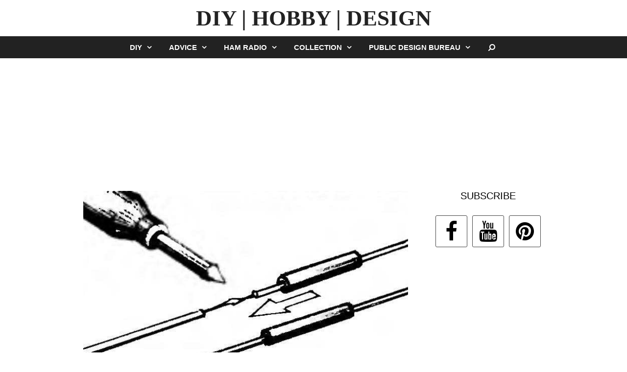

--- FILE ---
content_type: text/html; charset=UTF-8
request_url: https://modelist-konstruktor.org/good-recommendations/beautiful-isolation
body_size: 10092
content:
<!DOCTYPE html><html dir="ltr" lang="en-US" prefix="og: https://ogp.me/ns# fb: http://ogp.me/ns/fb#"><head><meta charset="UTF-8"><meta http-equiv="X-UA-Compatible" content="IE=edge" /><link rel='dns-prefetch' href='//google-analytics.com' /><title>BEAUTIFUL ISOLATION | DIY | HOBBY | DESIGN</title><meta name="description" content="I advise you not to throw away the pieces-rolls PVC insulation when Stripping the ends of the thick electric wires — they will be useful when connecting more than thin wires. Before soldering, put a suitable diameter tube to one of the joined ends, and when the solder has cooled, slide it in place of" /><meta name="robots" content="max-image-preview:large" /><meta name="author" content="admin"/><meta name="keywords" content="good recommendations" /><link rel="canonical" href="https://modelist-konstruktor.org/good-recommendations/beautiful-isolation" /><meta name="generator" content="All in One SEO (AIOSEO) 4.9.3" /><meta property="og:locale" content="en_US" /><meta property="og:site_name" content="DIY | HOBBY | DESIGN | The site of Science and Technology, on the Modelling and amateur art" /><meta property="og:type" content="article" /><meta property="og:title" content="BEAUTIFUL ISOLATION | DIY | HOBBY | DESIGN" /><meta property="og:description" content="I advise you not to throw away the pieces-rolls PVC insulation when Stripping the ends of the thick electric wires — they will be useful when connecting more than thin wires. Before soldering, put a suitable diameter tube to one of the joined ends, and when the solder has cooled, slide it in place of" /><meta property="og:url" content="https://modelist-konstruktor.org/good-recommendations/beautiful-isolation" /><meta property="article:published_time" content="2018-06-05T05:48:00+00:00" /><meta property="article:modified_time" content="2018-05-13T17:54:40+00:00" /><meta name="twitter:card" content="summary" /><meta name="twitter:title" content="BEAUTIFUL ISOLATION | DIY | HOBBY | DESIGN" /><meta name="twitter:description" content="I advise you not to throw away the pieces-rolls PVC insulation when Stripping the ends of the thick electric wires — they will be useful when connecting more than thin wires. Before soldering, put a suitable diameter tube to one of the joined ends, and when the solder has cooled, slide it in place of" /><script type="application/ld+json" class="aioseo-schema">{"@context":"https:\/\/schema.org","@graph":[{"@type":"Article","@id":"https:\/\/modelist-konstruktor.org\/good-recommendations\/beautiful-isolation#article","name":"BEAUTIFUL ISOLATION | DIY | HOBBY | DESIGN","headline":"BEAUTIFUL ISOLATION","author":{"@id":"https:\/\/modelist-konstruktor.org\/author\/admin#author"},"publisher":{"@id":"https:\/\/modelist-konstruktor.org\/#organization"},"image":{"@type":"ImageObject","url":"https:\/\/modelist-konstruktor.org\/wp-content\/uploads\/2018\/06\/1-321.jpg","width":645,"height":355},"datePublished":"2018-06-05T08:48:00+03:00","dateModified":"2018-05-13T20:54:40+03:00","inLanguage":"en-US","mainEntityOfPage":{"@id":"https:\/\/modelist-konstruktor.org\/good-recommendations\/beautiful-isolation#webpage"},"isPartOf":{"@id":"https:\/\/modelist-konstruktor.org\/good-recommendations\/beautiful-isolation#webpage"},"articleSection":"Good recommendations"},{"@type":"BreadcrumbList","@id":"https:\/\/modelist-konstruktor.org\/good-recommendations\/beautiful-isolation#breadcrumblist","itemListElement":[{"@type":"ListItem","@id":"https:\/\/modelist-konstruktor.org#listItem","position":1,"name":"Home","item":"https:\/\/modelist-konstruktor.org","nextItem":{"@type":"ListItem","@id":"https:\/\/modelist-konstruktor.org\/advice#listItem","name":"Advice"}},{"@type":"ListItem","@id":"https:\/\/modelist-konstruktor.org\/advice#listItem","position":2,"name":"Advice","item":"https:\/\/modelist-konstruktor.org\/advice","nextItem":{"@type":"ListItem","@id":"https:\/\/modelist-konstruktor.org\/good-recommendations#listItem","name":"Good recommendations"},"previousItem":{"@type":"ListItem","@id":"https:\/\/modelist-konstruktor.org#listItem","name":"Home"}},{"@type":"ListItem","@id":"https:\/\/modelist-konstruktor.org\/good-recommendations#listItem","position":3,"name":"Good recommendations","item":"https:\/\/modelist-konstruktor.org\/good-recommendations","nextItem":{"@type":"ListItem","@id":"https:\/\/modelist-konstruktor.org\/good-recommendations\/beautiful-isolation#listItem","name":"BEAUTIFUL ISOLATION"},"previousItem":{"@type":"ListItem","@id":"https:\/\/modelist-konstruktor.org\/advice#listItem","name":"Advice"}},{"@type":"ListItem","@id":"https:\/\/modelist-konstruktor.org\/good-recommendations\/beautiful-isolation#listItem","position":4,"name":"BEAUTIFUL ISOLATION","previousItem":{"@type":"ListItem","@id":"https:\/\/modelist-konstruktor.org\/good-recommendations#listItem","name":"Good recommendations"}}]},{"@type":"Organization","@id":"https:\/\/modelist-konstruktor.org\/#organization","name":"MODEL CONSTRUCTION","description":"The site of Science and Technology, on the Modelling and amateur art","url":"https:\/\/modelist-konstruktor.org\/"},{"@type":"Person","@id":"https:\/\/modelist-konstruktor.org\/author\/admin#author","url":"https:\/\/modelist-konstruktor.org\/author\/admin","name":"admin","image":{"@type":"ImageObject","@id":"https:\/\/modelist-konstruktor.org\/good-recommendations\/beautiful-isolation#authorImage","url":"https:\/\/secure.gravatar.com\/avatar\/2349c7d9fae7d4002f235d887424bc1a85da8c711929d0c3b402ee97a662969a?s=96&d=mm&r=g","width":96,"height":96,"caption":"admin"}},{"@type":"WebPage","@id":"https:\/\/modelist-konstruktor.org\/good-recommendations\/beautiful-isolation#webpage","url":"https:\/\/modelist-konstruktor.org\/good-recommendations\/beautiful-isolation","name":"BEAUTIFUL ISOLATION | DIY | HOBBY | DESIGN","description":"I advise you not to throw away the pieces-rolls PVC insulation when Stripping the ends of the thick electric wires \u2014 they will be useful when connecting more than thin wires. Before soldering, put a suitable diameter tube to one of the joined ends, and when the solder has cooled, slide it in place of","inLanguage":"en-US","isPartOf":{"@id":"https:\/\/modelist-konstruktor.org\/#website"},"breadcrumb":{"@id":"https:\/\/modelist-konstruktor.org\/good-recommendations\/beautiful-isolation#breadcrumblist"},"author":{"@id":"https:\/\/modelist-konstruktor.org\/author\/admin#author"},"creator":{"@id":"https:\/\/modelist-konstruktor.org\/author\/admin#author"},"image":{"@type":"ImageObject","url":"https:\/\/modelist-konstruktor.org\/wp-content\/uploads\/2018\/06\/1-321.jpg","@id":"https:\/\/modelist-konstruktor.org\/good-recommendations\/beautiful-isolation\/#mainImage","width":645,"height":355},"primaryImageOfPage":{"@id":"https:\/\/modelist-konstruktor.org\/good-recommendations\/beautiful-isolation#mainImage"},"datePublished":"2018-06-05T08:48:00+03:00","dateModified":"2018-05-13T20:54:40+03:00"},{"@type":"WebSite","@id":"https:\/\/modelist-konstruktor.org\/#website","url":"https:\/\/modelist-konstruktor.org\/","name":"MODEL CONSTRUCTION","description":"The site of Science and Technology, on the Modelling and amateur art","inLanguage":"en-US","publisher":{"@id":"https:\/\/modelist-konstruktor.org\/#organization"}}]}</script><link rel="alternate" type="application/rss+xml" title="DIY | HOBBY | DESIGN &raquo; Feed" href="https://modelist-konstruktor.org/feed" /><link rel="alternate" type="application/rss+xml" title="DIY | HOBBY | DESIGN &raquo; Comments Feed" href="https://modelist-konstruktor.org/comments/feed" /><link rel="alternate" type="application/rss+xml" title="DIY | HOBBY | DESIGN &raquo; BEAUTIFUL ISOLATION Comments Feed" href="https://modelist-konstruktor.org/good-recommendations/beautiful-isolation/feed" /><link rel="alternate" title="oEmbed (JSON)" type="application/json+oembed" href="https://modelist-konstruktor.org/wp-json/oembed/1.0/embed?url=https%3A%2F%2Fmodelist-konstruktor.org%2Fgood-recommendations%2Fbeautiful-isolation" /><link rel="alternate" title="oEmbed (XML)" type="text/xml+oembed" href="https://modelist-konstruktor.org/wp-json/oembed/1.0/embed?url=https%3A%2F%2Fmodelist-konstruktor.org%2Fgood-recommendations%2Fbeautiful-isolation&#038;format=xml" /><style id='wp-img-auto-sizes-contain-inline-css' type='text/css'>img:is([sizes=auto i],[sizes^="auto," i]){contain-intrinsic-size:3000px 1500px}</style><style id='wp-block-library-inline-css' type='text/css'>:root{--wp-block-synced-color:#7a00df;--wp-block-synced-color--rgb:122,0,223;--wp-bound-block-color:var(--wp-block-synced-color);--wp-editor-canvas-background:#ddd;--wp-admin-theme-color:#007cba;--wp-admin-theme-color--rgb:0,124,186;--wp-admin-theme-color-darker-10:#006ba1;--wp-admin-theme-color-darker-10--rgb:0,107,160.5;--wp-admin-theme-color-darker-20:#005a87;--wp-admin-theme-color-darker-20--rgb:0,90,135;--wp-admin-border-width-focus:2px}@media (min-resolution:192dpi){:root{--wp-admin-border-width-focus:1.5px}}.wp-element-button{cursor:pointer}:root .has-very-light-gray-background-color{background-color:#eee}:root .has-very-dark-gray-background-color{background-color:#313131}:root .has-very-light-gray-color{color:#eee}:root .has-very-dark-gray-color{color:#313131}:root .has-vivid-green-cyan-to-vivid-cyan-blue-gradient-background{background:linear-gradient(135deg,#00d084,#0693e3)}:root .has-purple-crush-gradient-background{background:linear-gradient(135deg,#34e2e4,#4721fb 50%,#ab1dfe)}:root .has-hazy-dawn-gradient-background{background:linear-gradient(135deg,#faaca8,#dad0ec)}:root .has-subdued-olive-gradient-background{background:linear-gradient(135deg,#fafae1,#67a671)}:root .has-atomic-cream-gradient-background{background:linear-gradient(135deg,#fdd79a,#004a59)}:root .has-nightshade-gradient-background{background:linear-gradient(135deg,#330968,#31cdcf)}:root .has-midnight-gradient-background{background:linear-gradient(135deg,#020381,#2874fc)}:root{--wp--preset--font-size--normal:16px;--wp--preset--font-size--huge:42px}.has-regular-font-size{font-size:1em}.has-larger-font-size{font-size:2.625em}.has-normal-font-size{font-size:var(--wp--preset--font-size--normal)}.has-huge-font-size{font-size:var(--wp--preset--font-size--huge)}.has-text-align-center{text-align:center}.has-text-align-left{text-align:left}.has-text-align-right{text-align:right}.has-fit-text{white-space:nowrap!important}#end-resizable-editor-section{display:none}.aligncenter{clear:both}.items-justified-left{justify-content:flex-start}.items-justified-center{justify-content:center}.items-justified-right{justify-content:flex-end}.items-justified-space-between{justify-content:space-between}.screen-reader-text{border:0;clip-path:inset(50%);height:1px;margin:-1px;overflow:hidden;padding:0;position:absolute;width:1px;word-wrap:normal!important}.screen-reader-text:focus{background-color:#ddd;clip-path:none;color:#444;display:block;font-size:1em;height:auto;left:5px;line-height:normal;padding:15px 23px 14px;text-decoration:none;top:5px;width:auto;z-index:100000}html:where(.has-border-color){border-style:solid}html:where([style*=border-top-color]){border-top-style:solid}html:where([style*=border-right-color]){border-right-style:solid}html:where([style*=border-bottom-color]){border-bottom-style:solid}html:where([style*=border-left-color]){border-left-style:solid}html:where([style*=border-width]){border-style:solid}html:where([style*=border-top-width]){border-top-style:solid}html:where([style*=border-right-width]){border-right-style:solid}html:where([style*=border-bottom-width]){border-bottom-style:solid}html:where([style*=border-left-width]){border-left-style:solid}html:where(img[class*=wp-image-]){height:auto;max-width:100%}:where(figure){margin:0 0 1em}html:where(.is-position-sticky){--wp-admin--admin-bar--position-offset:var(--wp-admin--admin-bar--height,0px)}@media screen and (max-width:600px){html:where(.is-position-sticky){--wp-admin--admin-bar--position-offset:0px}}</style><style id='global-styles-inline-css' type='text/css'>:root{--wp--preset--aspect-ratio--square:1;--wp--preset--aspect-ratio--4-3:4/3;--wp--preset--aspect-ratio--3-4:3/4;--wp--preset--aspect-ratio--3-2:3/2;--wp--preset--aspect-ratio--2-3:2/3;--wp--preset--aspect-ratio--16-9:16/9;--wp--preset--aspect-ratio--9-16:9/16;--wp--preset--color--black:#000000;--wp--preset--color--cyan-bluish-gray:#abb8c3;--wp--preset--color--white:#ffffff;--wp--preset--color--pale-pink:#f78da7;--wp--preset--color--vivid-red:#cf2e2e;--wp--preset--color--luminous-vivid-orange:#ff6900;--wp--preset--color--luminous-vivid-amber:#fcb900;--wp--preset--color--light-green-cyan:#7bdcb5;--wp--preset--color--vivid-green-cyan:#00d084;--wp--preset--color--pale-cyan-blue:#8ed1fc;--wp--preset--color--vivid-cyan-blue:#0693e3;--wp--preset--color--vivid-purple:#9b51e0;--wp--preset--gradient--vivid-cyan-blue-to-vivid-purple:linear-gradient(135deg,rgb(6,147,227) 0%,rgb(155,81,224) 100%);--wp--preset--gradient--light-green-cyan-to-vivid-green-cyan:linear-gradient(135deg,rgb(122,220,180) 0%,rgb(0,208,130) 100%);--wp--preset--gradient--luminous-vivid-amber-to-luminous-vivid-orange:linear-gradient(135deg,rgb(252,185,0) 0%,rgb(255,105,0) 100%);--wp--preset--gradient--luminous-vivid-orange-to-vivid-red:linear-gradient(135deg,rgb(255,105,0) 0%,rgb(207,46,46) 100%);--wp--preset--gradient--very-light-gray-to-cyan-bluish-gray:linear-gradient(135deg,rgb(238,238,238) 0%,rgb(169,184,195) 100%);--wp--preset--gradient--cool-to-warm-spectrum:linear-gradient(135deg,rgb(74,234,220) 0%,rgb(151,120,209) 20%,rgb(207,42,186) 40%,rgb(238,44,130) 60%,rgb(251,105,98) 80%,rgb(254,248,76) 100%);--wp--preset--gradient--blush-light-purple:linear-gradient(135deg,rgb(255,206,236) 0%,rgb(152,150,240) 100%);--wp--preset--gradient--blush-bordeaux:linear-gradient(135deg,rgb(254,205,165) 0%,rgb(254,45,45) 50%,rgb(107,0,62) 100%);--wp--preset--gradient--luminous-dusk:linear-gradient(135deg,rgb(255,203,112) 0%,rgb(199,81,192) 50%,rgb(65,88,208) 100%);--wp--preset--gradient--pale-ocean:linear-gradient(135deg,rgb(255,245,203) 0%,rgb(182,227,212) 50%,rgb(51,167,181) 100%);--wp--preset--gradient--electric-grass:linear-gradient(135deg,rgb(202,248,128) 0%,rgb(113,206,126) 100%);--wp--preset--gradient--midnight:linear-gradient(135deg,rgb(2,3,129) 0%,rgb(40,116,252) 100%);--wp--preset--font-size--small:13px;--wp--preset--font-size--medium:20px;--wp--preset--font-size--large:36px;--wp--preset--font-size--x-large:42px;--wp--preset--spacing--20:0.44rem;--wp--preset--spacing--30:0.67rem;--wp--preset--spacing--40:1rem;--wp--preset--spacing--50:1.5rem;--wp--preset--spacing--60:2.25rem;--wp--preset--spacing--70:3.38rem;--wp--preset--spacing--80:5.06rem;--wp--preset--shadow--natural:6px 6px 9px rgba(0,0,0,0.2);--wp--preset--shadow--deep:12px 12px 50px rgba(0,0,0,0.4);--wp--preset--shadow--sharp:6px 6px 0px rgba(0,0,0,0.2);--wp--preset--shadow--outlined:6px 6px 0px -3px rgb(255,255,255),6px 6px rgb(0,0,0);--wp--preset--shadow--crisp:6px 6px 0px rgb(0,0,0)}:where(.is-layout-flex){gap:0.5em}:where(.is-layout-grid){gap:0.5em}body .is-layout-flex{display:flex}.is-layout-flex{flex-wrap:wrap;align-items:center}.is-layout-flex >:is(*,div){margin:0}body .is-layout-grid{display:grid}.is-layout-grid >:is(*,div){margin:0}:where(.wp-block-columns.is-layout-flex){gap:2em}:where(.wp-block-columns.is-layout-grid){gap:2em}:where(.wp-block-post-template.is-layout-flex){gap:1.25em}:where(.wp-block-post-template.is-layout-grid){gap:1.25em}.has-black-color{color:var(--wp--preset--color--black) !important}.has-cyan-bluish-gray-color{color:var(--wp--preset--color--cyan-bluish-gray) !important}.has-white-color{color:var(--wp--preset--color--white) !important}.has-pale-pink-color{color:var(--wp--preset--color--pale-pink) !important}.has-vivid-red-color{color:var(--wp--preset--color--vivid-red) !important}.has-luminous-vivid-orange-color{color:var(--wp--preset--color--luminous-vivid-orange) !important}.has-luminous-vivid-amber-color{color:var(--wp--preset--color--luminous-vivid-amber) !important}.has-light-green-cyan-color{color:var(--wp--preset--color--light-green-cyan) !important}.has-vivid-green-cyan-color{color:var(--wp--preset--color--vivid-green-cyan) !important}.has-pale-cyan-blue-color{color:var(--wp--preset--color--pale-cyan-blue) !important}.has-vivid-cyan-blue-color{color:var(--wp--preset--color--vivid-cyan-blue) !important}.has-vivid-purple-color{color:var(--wp--preset--color--vivid-purple) !important}.has-black-background-color{background-color:var(--wp--preset--color--black) !important}.has-cyan-bluish-gray-background-color{background-color:var(--wp--preset--color--cyan-bluish-gray) !important}.has-white-background-color{background-color:var(--wp--preset--color--white) !important}.has-pale-pink-background-color{background-color:var(--wp--preset--color--pale-pink) !important}.has-vivid-red-background-color{background-color:var(--wp--preset--color--vivid-red) !important}.has-luminous-vivid-orange-background-color{background-color:var(--wp--preset--color--luminous-vivid-orange) !important}.has-luminous-vivid-amber-background-color{background-color:var(--wp--preset--color--luminous-vivid-amber) !important}.has-light-green-cyan-background-color{background-color:var(--wp--preset--color--light-green-cyan) !important}.has-vivid-green-cyan-background-color{background-color:var(--wp--preset--color--vivid-green-cyan) !important}.has-pale-cyan-blue-background-color{background-color:var(--wp--preset--color--pale-cyan-blue) !important}.has-vivid-cyan-blue-background-color{background-color:var(--wp--preset--color--vivid-cyan-blue) !important}.has-vivid-purple-background-color{background-color:var(--wp--preset--color--vivid-purple) !important}.has-black-border-color{border-color:var(--wp--preset--color--black) !important}.has-cyan-bluish-gray-border-color{border-color:var(--wp--preset--color--cyan-bluish-gray) !important}.has-white-border-color{border-color:var(--wp--preset--color--white) !important}.has-pale-pink-border-color{border-color:var(--wp--preset--color--pale-pink) !important}.has-vivid-red-border-color{border-color:var(--wp--preset--color--vivid-red) !important}.has-luminous-vivid-orange-border-color{border-color:var(--wp--preset--color--luminous-vivid-orange) !important}.has-luminous-vivid-amber-border-color{border-color:var(--wp--preset--color--luminous-vivid-amber) !important}.has-light-green-cyan-border-color{border-color:var(--wp--preset--color--light-green-cyan) !important}.has-vivid-green-cyan-border-color{border-color:var(--wp--preset--color--vivid-green-cyan) !important}.has-pale-cyan-blue-border-color{border-color:var(--wp--preset--color--pale-cyan-blue) !important}.has-vivid-cyan-blue-border-color{border-color:var(--wp--preset--color--vivid-cyan-blue) !important}.has-vivid-purple-border-color{border-color:var(--wp--preset--color--vivid-purple) !important}.has-vivid-cyan-blue-to-vivid-purple-gradient-background{background:var(--wp--preset--gradient--vivid-cyan-blue-to-vivid-purple) !important}.has-light-green-cyan-to-vivid-green-cyan-gradient-background{background:var(--wp--preset--gradient--light-green-cyan-to-vivid-green-cyan) !important}.has-luminous-vivid-amber-to-luminous-vivid-orange-gradient-background{background:var(--wp--preset--gradient--luminous-vivid-amber-to-luminous-vivid-orange) !important}.has-luminous-vivid-orange-to-vivid-red-gradient-background{background:var(--wp--preset--gradient--luminous-vivid-orange-to-vivid-red) !important}.has-very-light-gray-to-cyan-bluish-gray-gradient-background{background:var(--wp--preset--gradient--very-light-gray-to-cyan-bluish-gray) !important}.has-cool-to-warm-spectrum-gradient-background{background:var(--wp--preset--gradient--cool-to-warm-spectrum) !important}.has-blush-light-purple-gradient-background{background:var(--wp--preset--gradient--blush-light-purple) !important}.has-blush-bordeaux-gradient-background{background:var(--wp--preset--gradient--blush-bordeaux) !important}.has-luminous-dusk-gradient-background{background:var(--wp--preset--gradient--luminous-dusk) !important}.has-pale-ocean-gradient-background{background:var(--wp--preset--gradient--pale-ocean) !important}.has-electric-grass-gradient-background{background:var(--wp--preset--gradient--electric-grass) !important}.has-midnight-gradient-background{background:var(--wp--preset--gradient--midnight) !important}.has-small-font-size{font-size:var(--wp--preset--font-size--small) !important}.has-medium-font-size{font-size:var(--wp--preset--font-size--medium) !important}.has-large-font-size{font-size:var(--wp--preset--font-size--large) !important}.has-x-large-font-size{font-size:var(--wp--preset--font-size--x-large) !important}</style><style id='classic-theme-styles-inline-css' type='text/css'>.wp-block-button__link{color:#fff;background-color:#32373c;border-radius:9999px;box-shadow:none;text-decoration:none;padding:calc(.667em + 2px) calc(1.333em + 2px);font-size:1.125em}.wp-block-file__button{background:#32373c;color:#fff;text-decoration:none}</style><link rel='stylesheet' id='mdc-target-blank-css' href='https://modelist-konstruktor.org/wp-content/plugins/mdc-target-blank/assets/css/front.css?ver=3.6' type='text/css' media='all' /><link rel="https://api.w.org/" href="https://modelist-konstruktor.org/wp-json/" /><link rel="alternate" title="JSON" type="application/json" href="https://modelist-konstruktor.org/wp-json/wp/v2/posts/2759" /><link rel="EditURI" type="application/rsd+xml" title="RSD" href="https://modelist-konstruktor.org/xmlrpc.php?rsd" /><meta name="generator" content="WordPress 6.9" /><link rel='shortlink' href='https://modelist-konstruktor.org/?p=2759' /><meta name="generator" content="performance-lab 3.9.0; plugins: embed-optimizer, image-prioritizer, webp-uploads"><meta name="generator" content="webp-uploads 2.5.1"><script type="text/javascript">window._wp_rp_wp_ajax_url = "https://modelist-konstruktor.org/wp-admin/admin-ajax.php";
window._wp_rp_post_id = '2759';window._wp_rp_num_rel_posts = '2';window._wp_rp_thumbnails = true;window._wp_rp_post_title = 'BEAUTIFUL+ISOLATION';window._wp_rp_promoted_content = true;</script><link rel="pingback" href="https://modelist-konstruktor.org/xmlrpc.php"><meta name="viewport" content="width=device-width, initial-scale=1"><link rel="icon" href="https://modelist-konstruktor.org/wp-content/uploads/2024/01/favicon64x64-4.png" type="image/png"/><link rel="apple-touch-icon" href="https://modelist-konstruktor.org/wp-content/uploads/2024/01/favicon64x64-5.png" /><meta name="generator" content="optimization-detective 1.0.0-beta3"><meta name="generator" content="embed-optimizer 1.0.0-beta2"><meta name="generator" content="image-prioritizer 1.0.0-beta2"><link rel="icon" href="https://modelist-konstruktor.org/wp-content/uploads/2025/11/cropped-logo-32x32.webp" sizes="32x32" /><link rel="icon" href="https://modelist-konstruktor.org/wp-content/uploads/2025/11/cropped-logo-192x192.webp" sizes="192x192" /><link rel="apple-touch-icon" href="https://modelist-konstruktor.org/wp-content/uploads/2025/11/cropped-logo-180x180.webp" /><meta name="msapplication-TileImage" content="https://modelist-konstruktor.org/wp-content/uploads/2025/11/cropped-logo-270x270.webp" />  <meta property="og:locale" content="en_US"/> <meta property="og:site_name" content="DIY | HOBBY | DESIGN"/> <meta property="og:title" content="BEAUTIFUL ISOLATION"/> <meta property="og:url" content="https://modelist-konstruktor.org/good-recommendations/beautiful-isolation"/> <meta property="og:type" content="article"/> <meta property="og:description" content="I advise you not to throw away the pieces-rolls PVC insulation when Stripping the ends of the thick electric wires — they will be useful when connecting more than thin wires. Before soldering, put a suitable diameter tube to one of the joined ends, and when the solder has cooled, slide it in place o"/> <meta property="og:image" content="https://modelist-konstruktor.org/wp-content/uploads/2018/06/1-321.jpg"/> <meta property="og:image:url" content="https://modelist-konstruktor.org/wp-content/uploads/2018/06/1-321.jpg"/> <meta property="og:image:secure_url" content="https://modelist-konstruktor.org/wp-content/uploads/2018/06/1-321.jpg"/> <meta property="article:published_time" content="2018-06-05T08:48:00+03:00"/> <meta property="article:modified_time" content="2018-05-13T20:54:40+03:00" /> <meta property="og:updated_time" content="2018-05-13T20:54:40+03:00" /> <meta property="article:section" content="Good recommendations"/> <meta property="article:publisher" content="https://facebook.com/modconst"/>   <meta name="twitter:title" content="BEAUTIFUL ISOLATION"/> <meta name="twitter:url" content="https://modelist-konstruktor.org/good-recommendations/beautiful-isolation"/> <meta name="twitter:description" content="I advise you not to throw away the pieces-rolls PVC insulation when Stripping the ends of the thick electric wires — they will be useful when connecting more than thin wires. Before soldering, put a suitable diameter tube to one of the joined ends, and when the solder has cooled, slide it in place o"/> <meta name="twitter:image" content="https://modelist-konstruktor.org/wp-content/uploads/2018/06/1-321.jpg"/> <meta name="twitter:card" content="summary_large_image"/> <meta name="twitter:site" content="@https://twitter.com/modconst"/>   <style>body{opacity:0;overflow-x:hidden}html{background-color:#fff}</style><script async src="//pagead2.googlesyndication.com/pagead/js/adsbygoogle.js"></script><script>(adsbygoogle = window.adsbygoogle || []).push({google_ad_client: "ca-pub-7636934411412188",enable_page_level_ads: true
});</script></head><body data-rsssl=1 itemtype='https://schema.org/Blog' itemscope='itemscope' class="wp-singular post-template-default single single-post postid-2759 single-format-standard wp-theme-generatepress featured-image-active right-sidebar nav-below-header fluid-header one-container active-footer-widgets-3 nav-search-enabled nav-aligned-center header-aligned-center dropdown-hover"><a class="screen-reader-text skip-link" href="#content" title="Skip to content">Skip to content</a><header itemtype="http://schema.org/WPHeader" itemscope="itemscope" id="masthead" class="site-header"><div class="inside-header grid-container grid-parent"><div class="site-branding"><p class="main-title" itemprop="headline"><a href="https://modelist-konstruktor.org/" rel="home" id="color-logo">DIY | HOBBY | DESIGN</a></p></div></div></header><nav itemtype="http://schema.org/SiteNavigationElement" itemscope="itemscope" id="site-navigation" class="main-navigation"><div class="inside-navigation grid-container grid-parent"><form class="search-form navigation-search" action="search"><input type="hidden" name="cx" value="partner-pub-7636934411412188:2823809175"><input type="hidden" name="cof" value="FORID:10"><input type="hidden" name="ie" value="UTF-8"><input type="search" class="search-field" value="" name="q" title="Search" /></form><div class="mobile-bar-items"><span class="search-item" title="Search"><a href="#"><i class="fa fa-fw fa-search" aria-hidden="true"></i><span class="screen-reader-text">Search</span></a></span></div><button class="menu-toggle" aria-controls="primary-menu" aria-expanded="false"><span class="mobile-menu">Menu</span></button><div id="primary-menu" class="main-nav"><ul id="menu-menu" class=" menu sf-menu"><li id="menu-item-8544" class="menu-item menu-item-type-taxonomy menu-item-object-category menu-item-has-children menu-item-8544"><a href="https://modelist-konstruktor.org/diy">DIY<span role="button" class="dropdown-menu-toggle" aria-expanded="false"></span></a><ul class="sub-menu"><li id="menu-item-8545" class="menu-item menu-item-type-taxonomy menu-item-object-category menu-item-8545"><a href="https://modelist-konstruktor.org/country-house">Country house</a></li><li id="menu-item-8548" class="menu-item menu-item-type-taxonomy menu-item-object-category menu-item-8548"><a href="https://modelist-konstruktor.org/own-hands">Own hands</a></li><li id="menu-item-8547" class="menu-item menu-item-type-taxonomy menu-item-object-category menu-item-8547"><a href="https://modelist-konstruktor.org/our-workshop">Our workshop</a></li><li id="menu-item-8546" class="menu-item menu-item-type-taxonomy menu-item-object-category menu-item-8546"><a href="https://modelist-konstruktor.org/from-paper">From paper</a></li></ul></li><li id="menu-item-8533" class="menu-item menu-item-type-taxonomy menu-item-object-category current-post-ancestor menu-item-has-children menu-item-8533"><a href="https://modelist-konstruktor.org/advice">Advice<span role="button" class="dropdown-menu-toggle" aria-expanded="false"></span></a><ul class="sub-menu"><li id="menu-item-8534" class="menu-item menu-item-type-taxonomy menu-item-object-category current-post-ancestor current-menu-parent current-post-parent menu-item-8534"><a href="https://modelist-konstruktor.org/good-recommendations">Good recommendations</a></li><li id="menu-item-8535" class="menu-item menu-item-type-taxonomy menu-item-object-category menu-item-8535"><a href="https://modelist-konstruktor.org/tips-readers">Tips readers</a></li><li id="menu-item-8536" class="menu-item menu-item-type-taxonomy menu-item-object-category menu-item-8536"><a href="https://modelist-konstruktor.org/tourist-tips">Tourist tips</a></li></ul></li><li id="menu-item-8549" class="menu-item menu-item-type-taxonomy menu-item-object-category menu-item-has-children menu-item-8549"><a href="https://modelist-konstruktor.org/ham-radio">Ham radio<span role="button" class="dropdown-menu-toggle" aria-expanded="false"></span></a><ul class="sub-menu"><li id="menu-item-8551" class="menu-item menu-item-type-taxonomy menu-item-object-category menu-item-8551"><a href="https://modelist-konstruktor.org/himself-an-electrician">Himself an electrician</a></li><li id="menu-item-8550" class="menu-item menu-item-type-taxonomy menu-item-object-category menu-item-8550"><a href="https://modelist-konstruktor.org/devices-helpers">Devices helpers</a></li><li id="menu-item-8552" class="menu-item menu-item-type-taxonomy menu-item-object-category menu-item-8552"><a href="https://modelist-konstruktor.org/radio-model">Radio model</a></li></ul></li><li id="menu-item-8537" class="menu-item menu-item-type-taxonomy menu-item-object-category menu-item-has-children menu-item-8537"><a href="https://modelist-konstruktor.org/collection">Collection<span role="button" class="dropdown-menu-toggle" aria-expanded="false"></span></a><ul class="sub-menu"><li id="menu-item-8538" class="menu-item menu-item-type-taxonomy menu-item-object-category menu-item-8538"><a href="https://modelist-konstruktor.org/armor">Armor</a></li><li id="menu-item-8543" class="menu-item menu-item-type-taxonomy menu-item-object-category menu-item-8543"><a href="https://modelist-konstruktor.org/marine">Marine</a></li><li id="menu-item-8540" class="menu-item menu-item-type-taxonomy menu-item-object-category menu-item-8540"><a href="https://modelist-konstruktor.org/aviation">Aviation</a></li><li id="menu-item-8539" class="menu-item menu-item-type-taxonomy menu-item-object-category menu-item-8539"><a href="https://modelist-konstruktor.org/auto-show">Auto show</a></li></ul></li><li id="menu-item-8557" class="menu-item menu-item-type-taxonomy menu-item-object-category menu-item-has-children menu-item-8557"><a href="https://modelist-konstruktor.org/public-design-bureau">Public Design Bureau<span role="button" class="dropdown-menu-toggle" aria-expanded="false"></span></a><ul class="sub-menu"><li id="menu-item-8558" class="menu-item menu-item-type-taxonomy menu-item-object-category menu-item-8558"><a href="https://modelist-konstruktor.org/auto-moto-service">Auto Moto Service</a></li><li id="menu-item-8561" class="menu-item menu-item-type-taxonomy menu-item-object-category menu-item-8561"><a href="https://modelist-konstruktor.org/world-of-models">World of models</a></li><li id="menu-item-8560" class="menu-item menu-item-type-taxonomy menu-item-object-category menu-item-8560"><a href="https://modelist-konstruktor.org/small-scale-mechanization">Small-scale mechanization</a></li><li id="menu-item-8559" class="menu-item menu-item-type-taxonomy menu-item-object-category menu-item-8559"><a href="https://modelist-konstruktor.org/design">Design</a></li></ul></li><li class="search-item" title="Search"><a href="#"><i class="fa fa-fw fa-search" aria-hidden="true"></i><span class="screen-reader-text">Search</span></a></li></ul></div></div></nav><div class="abig"><script async src="//pagead2.googlesyndication.com/pagead/js/adsbygoogle.js"></script><ins class="adsbygoogle" style="display:inline-block;width:970px;height:250px" data-ad-client="ca-pub-7636934411412188" data-ad-slot="3749885172"></ins><script>(adsbygoogle = window.adsbygoogle || []).push({});</script></div><div class="aresponsive"><script async src="//pagead2.googlesyndication.com/pagead/js/adsbygoogle.js"></script><ins class="adsbygoogle" style="display:block" data-ad-client="ca-pub-7636934411412188" data-ad-slot="2134103177" data-ad-format="auto"></ins><script>(adsbygoogle = window.adsbygoogle || []).push({});</script></div><div id="page" class="hfeed site grid-container container grid-parent"><div id="content" class="site-content"><div id="primary" class="content-area grid-parent mobile-grid-100 grid-75 tablet-grid-75"><main id="main" class="site-main"><article id="post-2759" class="post-2759 post type-post status-publish format-standard has-post-thumbnail hentry category-good-recommendations" itemtype='https://schema.org/CreativeWork' itemscope='itemscope'><div class="inside-article"><div class="page-header-image-single grid-container grid-parent"><img data-od-unknown-tag data-od-xpath="/HTML/BODY/DIV[@id=&apos;page&apos;]/*[1][self::DIV]/*[1][self::DIV]/*[1][self::MAIN]/*[1][self::ARTICLE]/*[1][self::DIV]/*[1][self::DIV]/*[1][self::IMG]" width="645" height="355" src="https://modelist-konstruktor.org/wp-content/uploads/2018/06/1-321.jpg" class="attachment-full size-full wp-post-image" alt="" itemprop="image" decoding="async" fetchpriority="high" /></div><header class="entry-header"><h1 class="entry-title" itemprop="headline">BEAUTIFUL ISOLATION</h1><div class="entry-meta entry-meta-bg"><span class="posted-on"><a href="https://modelist-konstruktor.org/good-recommendations/beautiful-isolation" title="08:48" rel="bookmark"><time class="entry-date published" datetime="2018-06-05T08:48:00+03:00" itemprop="datePublished">05.06.2018</time><time class="updated" datetime="2018-05-13T20:54:40+03:00" itemprop="dateModified">13.05.2018</time></a></span><span class="cat-links"><span class="screen-reader-text">Categories </span><a href="https://modelist-konstruktor.org/good-recommendations" rel="category tag">Good recommendations</a></span></div></header><div class="entry-content" itemprop="text"><p> <img data-od-unknown-tag data-od-xpath="/HTML/BODY/DIV[@id=&apos;page&apos;]/*[1][self::DIV]/*[1][self::DIV]/*[1][self::MAIN]/*[1][self::ARTICLE]/*[1][self::DIV]/*[3][self::DIV]/*[1][self::P]/*[1][self::IMG]" decoding="async" alt="BEAUTIFUL ISOLATION" src="https://modelist-konstruktor.com/img/2787/1.jpg" style="width: 182px; height: 100px; float: left;" />I advise you not to throw away the pieces-rolls PVC insulation when Stripping the ends of the thick electric wires — they will be useful when connecting more than thin wires. Before soldering, put a suitable diameter tube to one of the joined ends, and when the solder has cooled, slide it in place of soldering. This isolation looks especially good if it is monotone.</p><div class="gawidth" style="overflow:hidden;max-width:700px"><script async src="//pagead2.googlesyndication.com/pagead/js/adsbygoogle.js"></script><ins class="adsbygoogle" style="display:block" data-ad-client="ca-pub-7636934411412188" data-ad-slot="2097791446" data-ad-format="auto"></ins><script>(adsbygoogle = window.adsbygoogle || []).push({});</script></div><div class="wp_rp_wrap wp_rp_twocolumns" id="wp_rp_first"><div class="wp_rp_content"><h3 class="related_post_title">Recommend to read</h3><ul class="related_post wp_rp"><li data-position="0" data-poid="in-4392" data-post-type="none" ><a href="https://modelist-konstruktor.org/own-hands/concrete-do-yourself" class="wp_rp_thumbnail"><img data-od-unknown-tag data-od-xpath="/HTML/BODY/DIV[@id=&apos;page&apos;]/*[1][self::DIV]/*[1][self::DIV]/*[1][self::MAIN]/*[1][self::ARTICLE]/*[1][self::DIV]/*[3][self::DIV]/*[3][self::DIV]/*[1][self::DIV]/*[2][self::UL]/*[1][self::LI]/*[1][self::A]/*[1][self::IMG]" decoding="async" src="https://modelist-konstruktor.org/wp-content/uploads/2018/06/0-771-150x150.jpg" alt="CONCRETE DO YOURSELF" width="150" height="150" /></a><a href="https://modelist-konstruktor.org/own-hands/concrete-do-yourself" class="wp_rp_title">CONCRETE DO YOURSELF</a> <br><small class="wp_rp_excerpt"> Mixer need not everyone. But it will certainly be interested in one who wants to build anything on the plot or is already building. The design of the proposed mixer is simple and...</small></li><li data-position="1" data-poid="in-4098" data-post-type="none" ><a href="https://modelist-konstruktor.org/world-of-models/cloud-vs-cloud" class="wp_rp_thumbnail"><img data-od-unknown-tag data-od-xpath="/HTML/BODY/DIV[@id=&apos;page&apos;]/*[1][self::DIV]/*[1][self::DIV]/*[1][self::MAIN]/*[1][self::ARTICLE]/*[1][self::DIV]/*[3][self::DIV]/*[3][self::DIV]/*[1][self::DIV]/*[2][self::UL]/*[2][self::LI]/*[1][self::A]/*[1][self::IMG]" decoding="async" src="https://modelist-konstruktor.org/wp-content/uploads/2018/06/0-599-150x150.jpg" alt="CLOUD VS CLOUD" width="150" height="150" /></a><a href="https://modelist-konstruktor.org/world-of-models/cloud-vs-cloud" class="wp_rp_title">CLOUD VS CLOUD</a> <br><small class="wp_rp_excerpt"> Specially for shelling rudonosnykh clouds, bringing icy "buckshot" for planting crops, created rocket the Cloud. The task is simple — to convey and spray and mid clouds of so-called...</small></li></ul><div> <div id="yandex_rtb_R-A-144860-1"></div><script type="text/javascript">(function(w, d, n, s, t) {w[n] = w[n] || [];w[n].push(function() {Ya.Context.AdvManager.render({blockId: "R-A-144860-1",renderTo: "yandex_rtb_R-A-144860-1",async: true
});});t = d.getElementsByTagName("script")[0];s = d.createElement("script");s.type = "text/javascript";s.src = "//an.yandex.ru/system/context.js";
s.async = true;t.parentNode.insertBefore(s, t);})(this, this.document, "yandexContextAsyncCallbacks");</script> </div></div></div></div><footer class="entry-meta"><nav id="nav-below" class="post-navigation"><span class="screen-reader-text">Post navigation</span><div class="nav-previous"><span class="prev" title="Previous"><a href="https://modelist-konstruktor.org/own-hands/cot-chair" rel="prev">COT &#8211; CHAIR</a></span></div><div class="nav-next"><span class="next" title="Next"><a href="https://modelist-konstruktor.org/small-scale-mechanization/wheel-skewer" rel="next">WHEEL SKEWER&#8230;</a></span></div></nav></footer></div></article><div class="comments-area"><div id="disqus_thread"></div></div></main></div><div id="right-sidebar" itemtype="http://schema.org/WPSideBar" itemscope="itemscope" role="complementary" class="widget-area grid-25 tablet-grid-25 grid-parent sidebar"><div class="inside-right-sidebar"><aside id="custom_html-11" class="widget_text widget inner-padding widget_custom_html"><h4 class="widget-title">SUBSCRIBE</h4><div class="textwidget custom-html-widget"><div class="soc-icon soc-icon-top"><noindex><a href="https://facebook.com/mkonstruktor" rel="nofollow" target="_blank" aria-label="Facebook"><i class="fa fa-facebook"></i></a></noindex><noindex><a href="https://www.youtube.com/@mkonstruktor" rel="nofollow" target="_blank" aria-label="YouTube"><i class="fa fa-youtube"></i></a></noindex><noindex><a href="https://www.pinterest.com/modconst" rel="nofollow" target="_blank" aria-label="Pinterest"><i class="fa fa-pinterest"></i></a></noindex></div></div></aside><aside id="custom_html-4" class="widget_text widget inner-padding widget_custom_html"><div class="textwidget custom-html-widget"><div id="aright"><div id="adsright"><script async src="//pagead2.googlesyndication.com/pagead/js/adsbygoogle.js"></script><ins class="adsbygoogle" style="display:inline-block;width:240px;height:400px" data-ad-client="ca-pub-7636934411412188" data-ad-slot="3755706376"></ins><script>(adsbygoogle = window.adsbygoogle || []).push({});</script></div></div></div></aside></div></div></div></div><div class="site-footer "><div id="footer-widgets" class="site footer-widgets"><div class="footer-widgets-container grid-container grid-parent"><div class="inside-footer-widgets"><div class="footer-widget-1 grid-parent grid-33 tablet-grid-50 mobile-grid-100"><aside id="custom_html-7" class="widget_text widget inner-padding widget_custom_html"><h4 class="widget-title">MODEL CONSTRUCTION</h4><div class="textwidget custom-html-widget"><ul><li><a href="https://modelist-konstruktor.org/about">ABOUT</a></li><li><a href="https://modelist-konstruktor.org/partners">PARTNERS</a></li><li><a href="https://modelist-konstruktor.org/your-story">YOUR STORY</a></li></ul></div></aside></div><div class="footer-widget-2 grid-parent grid-33 tablet-grid-50 mobile-grid-100"><aside id="custom_html-6" class="widget_text widget inner-padding widget_custom_html"><h4 class="widget-title">SUBSCRIBE</h4><div class="textwidget custom-html-widget"><div class="soc-icon"><noindex><a href="https://facebook.com/mkonstruktor" rel="nofollow" target="_blank" aria-label="facebook"><i class="fa fa-facebook"></i></a></noindex><noindex><a href="https://www.youtube.com/@mkonstruktor" rel="nofollow" target="_blank" aria-label="YouTube"><i class="fa fa-youtube"></i></a></noindex><noindex><a href="https://www.pinterest.com/modconst" rel="nofollow" target="_blank" aria-label="pinterest"><i class="fa fa-pinterest"></i></a></noindex><noindex><a href="https://feeds.feedburner.com/modconst" rel="nofollow" target="_blank" aria-label="RSS"><i class="fa fa-rss"></i></a></noindex></div></div></aside></div><div class="footer-widget-3 grid-parent grid-33 tablet-grid-50 mobile-grid-100"><aside id="recent-posts-6" class="widget inner-padding widget_recent_entries"><h4 class="widget-title">RECENT POSTS</h4><ul><li><a href="https://modelist-konstruktor.org/small-scale-mechanization/one-potato-two-potatoes">One potato, two potatoes</a></li><li><a href="https://modelist-konstruktor.org/himself-an-electrician/brake-light-repeater">BRAKE LIGHT REPEATER</a></li><li><a href="https://modelist-konstruktor.org/design/kart-racers-desk">Kart racer’s desk</a></li></ul></aside></div></div></div></div><footer class="site-info" itemtype="http://schema.org/WPFooter" itemscope="itemscope"><div class="inside-site-info grid-container grid-parent"><div class="copyright-bar"><span class="copyright">MODEL CONSTRUCTION &copy; 2026</span></div></div></footer></div><script type="speculationrules">{"prefetch":[{"source":"document","where":{"and":[{"href_matches":"/*"},{"not":{"href_matches":["/wp-*.php","/wp-admin/*","/wp-content/uploads/*","/wp-content/*","/wp-content/plugins/*","/wp-content/themes/generatepress/*","/*\\?(.+)"]}},{"not":{"selector_matches":"a[rel~=\"nofollow\"]"}},{"not":{"selector_matches":".no-prefetch, .no-prefetch a"}}]},"eagerness":"conservative"}]}</script><div id="mdc-target-blank-modal" style="display: none"><img data-od-unknown-tag data-od-xpath="/HTML/BODY/DIV[@id=&apos;mdc-target-blank-modal&apos;]/*[1][self::IMG]" id="mdc-target-blank-modal-loader" src="https://modelist-konstruktor.org/wp-content/plugins/mdc-target-blank/assets/img/loader.gif" /></div><a title="Scroll back to top" rel="nofollow" href="#" class="generate-back-to-top" style="opacity:0;visibility:hidden;" data-scroll-speed="400" data-start-scroll="300"><i class="fa fa-angle-up" aria-hidden="true"></i><span class="screen-reader-text">Scroll back to top</span></a><script type="text/javascript" id="disqus_count-js-extra">
var countVars = {"disqusShortname":"modelist-konstruktor-org"};//# sourceURL=disqus_count-js-extra

</script><script type="text/javascript" src="https://modelist-konstruktor.org/wp-content/plugins/disqus-comment-system/public/js/comment_count.js?ver=3.1.4" id="disqus_count-js"></script><script type="text/javascript" id="disqus_embed-js-extra">
var embedVars = {"disqusConfig":{"integration":"wordpress 3.1.4 6.9"},"disqusIdentifier":"2759 https://modelist-konstruktor.org/good-recommendations/krasivaya-izolyacziya","disqusShortname":"modelist-konstruktor-org","disqusTitle":"BEAUTIFUL ISOLATION","disqusUrl":"https://modelist-konstruktor.org/good-recommendations/beautiful-isolation","postId":"2759"};
//# sourceURL=disqus_embed-js-extra

</script><script type="text/javascript" src="https://modelist-konstruktor.org/wp-content/plugins/disqus-comment-system/public/js/comment_embed.js?ver=3.1.4" id="disqus_embed-js"></script><div class="counter"></div><link rel="stylesheet" href="https://modelist-konstruktor.org/wp-content/themes/generatepress/style.css" media="all"><link rel='stylesheet' href='https://maxcdn.bootstrapcdn.com/font-awesome/4.7.0/css/font-awesome.min.css'><script async src="https://ajax.googleapis.com/ajax/libs/jquery/3.2.1/jquery.min.js"></script><script async src="https://cdnjs.cloudflare.com/ajax/libs/modernizr/2.8.3/modernizr.min.js"></script><script async src="https://modelist-konstruktor.org/wp-content/themes/generatepress/scripts.js"></script><script type="module">
import detect from "https:\/\/modelist-konstruktor.org\/wp-content\/plugins\/optimization-detective\/detect.min.js?ver=1.0.0-beta3"; detect( {"minViewportAspectRatio":0.4,"maxViewportAspectRatio":2.5,"isDebug":false,"extensionModuleUrls":["https:\/\/modelist-konstruktor.org\/wp-content\/plugins\/image-prioritizer\/detect.min.js?ver=1.0.0-beta2"],"restApiEndpoint":"https:\/\/modelist-konstruktor.org\/wp-json\/optimization-detective\/v1\/url-metrics:store","currentETag":"2e24f371b6d0a8bb5b9e8a8b2ddaff64","currentUrl":"https:\/\/modelist-konstruktor.org\/good-recommendations\/beautiful-isolation","urlMetricSlug":"41c57f4a2efdb11cf4dfc8f5231723aa","cachePurgePostId":2759,"urlMetricHMAC":"56651d807c87e01adf62b33755072c4d","urlMetricGroupStatuses":[{"minimumViewportWidth":0,"maximumViewportWidth":480,"complete":false},{"minimumViewportWidth":480,"maximumViewportWidth":600,"complete":false},{"minimumViewportWidth":600,"maximumViewportWidth":782,"complete":false},{"minimumViewportWidth":782,"maximumViewportWidth":null,"complete":false}],"storageLockTTL":60,"freshnessTTL":604800,"webVitalsLibrarySrc":"https:\/\/modelist-konstruktor.org\/wp-content\/plugins\/optimization-detective\/build\/web-vitals.js?ver=4.2.4"} );
</script><script defer src="https://static.cloudflareinsights.com/beacon.min.js/vcd15cbe7772f49c399c6a5babf22c1241717689176015" integrity="sha512-ZpsOmlRQV6y907TI0dKBHq9Md29nnaEIPlkf84rnaERnq6zvWvPUqr2ft8M1aS28oN72PdrCzSjY4U6VaAw1EQ==" data-cf-beacon='{"version":"2024.11.0","token":"aeca6328080b4f1582df92a3eb959eef","r":1,"server_timing":{"name":{"cfCacheStatus":true,"cfEdge":true,"cfExtPri":true,"cfL4":true,"cfOrigin":true,"cfSpeedBrain":true},"location_startswith":null}}' crossorigin="anonymous"></script>
</body></html>

--- FILE ---
content_type: text/html; charset=utf-8
request_url: https://www.google.com/recaptcha/api2/aframe
body_size: 266
content:
<!DOCTYPE HTML><html><head><meta http-equiv="content-type" content="text/html; charset=UTF-8"></head><body><script nonce="MGFsrBBOk0TXiJ2wIKSNkg">/** Anti-fraud and anti-abuse applications only. See google.com/recaptcha */ try{var clients={'sodar':'https://pagead2.googlesyndication.com/pagead/sodar?'};window.addEventListener("message",function(a){try{if(a.source===window.parent){var b=JSON.parse(a.data);var c=clients[b['id']];if(c){var d=document.createElement('img');d.src=c+b['params']+'&rc='+(localStorage.getItem("rc::a")?sessionStorage.getItem("rc::b"):"");window.document.body.appendChild(d);sessionStorage.setItem("rc::e",parseInt(sessionStorage.getItem("rc::e")||0)+1);localStorage.setItem("rc::h",'1768884176393');}}}catch(b){}});window.parent.postMessage("_grecaptcha_ready", "*");}catch(b){}</script></body></html>